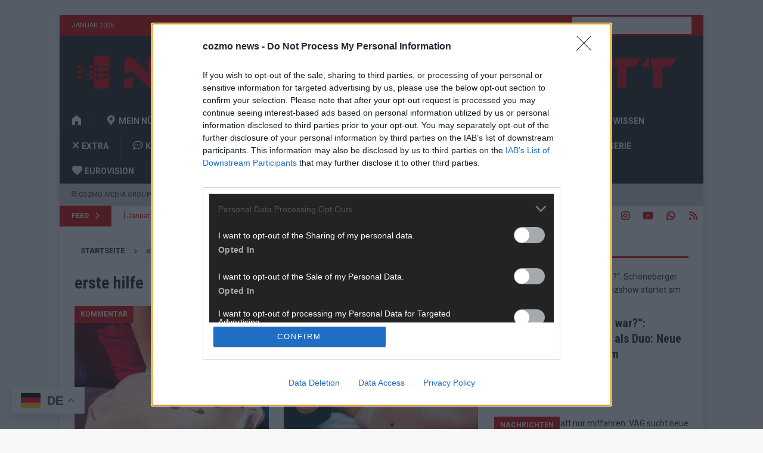

--- FILE ---
content_type: text/html; charset=utf-8
request_url: https://www.google.com/recaptcha/api2/aframe
body_size: 268
content:
<!DOCTYPE HTML><html><head><meta http-equiv="content-type" content="text/html; charset=UTF-8"></head><body><script nonce="4VxZWCxtq6cE6j1CyYF8kA">/** Anti-fraud and anti-abuse applications only. See google.com/recaptcha */ try{var clients={'sodar':'https://pagead2.googlesyndication.com/pagead/sodar?'};window.addEventListener("message",function(a){try{if(a.source===window.parent){var b=JSON.parse(a.data);var c=clients[b['id']];if(c){var d=document.createElement('img');d.src=c+b['params']+'&rc='+(localStorage.getItem("rc::a")?sessionStorage.getItem("rc::b"):"");window.document.body.appendChild(d);sessionStorage.setItem("rc::e",parseInt(sessionStorage.getItem("rc::e")||0)+1);localStorage.setItem("rc::h",'1769009893808');}}}catch(b){}});window.parent.postMessage("_grecaptcha_ready", "*");}catch(b){}</script></body></html>